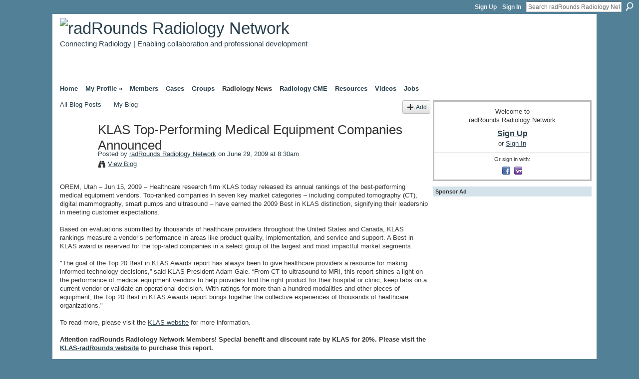

--- FILE ---
content_type: text/html; charset=UTF-8
request_url: https://community.radrounds.com/profiles/blogs/klas-topperforming-medical
body_size: 44237
content:
<!DOCTYPE html>
<html lang="en" xmlns:og="http://ogp.me/ns#" xmlns:fb="http://www.facebook.com/2008/fbml">
    <head data-layout-view="default">
<script>
    window.dataLayer = window.dataLayer || [];
        </script>
<!-- Google Tag Manager -->
<script>(function(w,d,s,l,i){w[l]=w[l]||[];w[l].push({'gtm.start':
new Date().getTime(),event:'gtm.js'});var f=d.getElementsByTagName(s)[0],
j=d.createElement(s),dl=l!='dataLayer'?'&l='+l:'';j.async=true;j.src=
'https://www.googletagmanager.com/gtm.js?id='+i+dl;f.parentNode.insertBefore(j,f);
})(window,document,'script','dataLayer','GTM-T5W4WQ');</script>
<!-- End Google Tag Manager -->
            <meta http-equiv="Content-Type" content="text/html; charset=utf-8" />
    <title>KLAS Top-Performing Medical Equipment Companies Announced - radRounds Radiology Network</title>
    <link rel="icon" href="https://community.radrounds.com/favicon.ico" type="image/x-icon" />
    <link rel="SHORTCUT ICON" href="https://community.radrounds.com/favicon.ico" type="image/x-icon" />
    <meta name="description" content="OREM, Utah – Jun 15, 2009 – Healthcare research firm KLAS today released its annual rankings of the best-performing medical equipment vendors. Top-ranked compa…" />
<meta name="title" content="KLAS Top-Performing Medical Equipment Companies Announced" />
<meta property="og:type" content="website" />
<meta property="og:url" content="https://community.radrounds.com/profiles/blogs/klas-topperforming-medical" />
<meta property="og:title" content="KLAS Top-Performing Medical Equipment Companies Announced" />
<meta property="og:image" content="https://storage.ning.com/topology/rest/1.0/file/get/2745864741?profile=UPSCALE_150x150">
<meta name="twitter:card" content="summary" />
<meta name="twitter:title" content="KLAS Top-Performing Medical Equipment Companies Announced" />
<meta name="twitter:description" content="OREM, Utah – Jun 15, 2009 – Healthcare research firm KLAS today released its annual rankings of the best-performing medical equipment vendors. Top-ranked compa…" />
<meta name="twitter:image" content="https://storage.ning.com/topology/rest/1.0/file/get/2745864741?profile=UPSCALE_150x150" />
<link rel="image_src" href="https://storage.ning.com/topology/rest/1.0/file/get/2745864741?profile=UPSCALE_150x150" />
<script type="text/javascript">
    djConfig = { preventBackButtonFix: false, isDebug: false }
ning = {"CurrentApp":{"premium":true,"iconUrl":"https:\/\/storage.ning.com\/topology\/rest\/1.0\/file\/get\/2745864741?profile=UPSCALE_150x150","url":"httpsradrounds.ning.com","domains":["community.radrounds.com"],"online":true,"privateSource":true,"id":"radrounds","appId":1791588,"description":"Radiology and medical imaging professional network for building relationships in clinical practice, education, career, research, &amp; industry","name":"radRounds Radiology Network","owner":"385td18s3bmlu","createdDate":"2007-12-17T02:36:23.326Z","runOwnAds":false,"category":{"cases":null,"jobs":null,"rsna":null,"images":null,"auntminnie":null,"radiologist":null,"PACS":null,"radiology":null,"cme":null,"radiologists":null},"tags":["cases","jobs","rsna","images","auntminnie","radiologist","PACS","radiology","cme","radiologists"]},"CurrentProfile":null,"maxFileUploadSize":7};
        (function(){
            if (!window.ning) { return; }

            var age, gender, rand, obfuscated, combined;

            obfuscated = document.cookie.match(/xgdi=([^;]+)/);
            if (obfuscated) {
                var offset = 100000;
                obfuscated = parseInt(obfuscated[1]);
                rand = obfuscated / offset;
                combined = (obfuscated % offset) ^ rand;
                age = combined % 1000;
                gender = (combined / 1000) & 3;
                gender = (gender == 1 ? 'm' : gender == 2 ? 'f' : 0);
                ning.viewer = {"age":age,"gender":gender};
            }
        })();

        if (window.location.hash.indexOf('#!/') == 0) {
        window.location.replace(window.location.hash.substr(2));
    }
    window.xg = window.xg || {};
xg.captcha = {
    'shouldShow': false,
    'siteKey': '6Ldf3AoUAAAAALPgNx2gcXc8a_5XEcnNseR6WmsT'
};
xg.addOnRequire = function(f) { xg.addOnRequire.functions.push(f); };
xg.addOnRequire.functions = [];
xg.addOnFacebookLoad = function (f) { xg.addOnFacebookLoad.functions.push(f); };
xg.addOnFacebookLoad.functions = [];
xg._loader = {
    p: 0,
    loading: function(set) {  this.p++; },
    onLoad: function(set) {
                this.p--;
        if (this.p == 0 && typeof(xg._loader.onDone) == 'function') {
            xg._loader.onDone();
        }
    }
};
xg._loader.loading('xnloader');
if (window.bzplcm) {
    window.bzplcm._profileCount = 0;
    window.bzplcm._profileSend = function() { if (window.bzplcm._profileCount++ == 1) window.bzplcm.send(); };
}
xg._loader.onDone = function() {
            if(window.bzplcm)window.bzplcm.start('ni');
        xg.shared.util.parseWidgets();    var addOnRequireFunctions = xg.addOnRequire.functions;
    xg.addOnRequire = function(f) { f(); };
    try {
        if (addOnRequireFunctions) { dojo.lang.forEach(addOnRequireFunctions, function(onRequire) { onRequire.apply(); }); }
    } catch (e) {
        if(window.bzplcm)window.bzplcm.ts('nx').send();
        throw e;
    }
    if(window.bzplcm) { window.bzplcm.stop('ni'); window.bzplcm._profileSend(); }
};
window.xn = { track: { event: function() {}, pageView: function() {}, registerCompletedFlow: function() {}, registerError: function() {}, timer: function() { return { lapTime: function() {} }; } } };</script>
<meta name="medium" content="blog" /><link rel="alternate" type="application/atom+xml" title="RadRounds Radiology Network&#039;s Posts - radRounds Radiology Network" href="https://community.radrounds.com/profiles/blog/feed?user=385td18s3bmlu&amp;xn_auth=no" /><link rel="alternate" type="application/atom+xml" title="Comments - KLAS Top-Performing Medical Equipment Companies Announced - radRounds Radiology Network" href="https://community.radrounds.com/profiles/comment/feed?attachedTo=1791588%3ABlogPost%3A47640&amp;xn_auth=no" />
<style type="text/css" media="screen,projection">
#xg_navigation ul div.xg_subtab ul li a {
    color:#333333;
    background:#DDDDDD;
}
#xg_navigation ul div.xg_subtab ul li a:hover {
    color:#333333;
    background:#CCCCCC;
}
</style>

<style type="text/css" media="screen,projection">
@import url("https://static.ning.com/socialnetworkmain/widgets/index/css/common.min.css?xn_version=1229287718");
@import url("https://static.ning.com/socialnetworkmain/widgets/profiles/css/component.min.css?xn_version=467783652");

</style>

<style type="text/css" media="screen,projection">
@import url("/generated-69468fcad71030-06682650-css?xn_version=202512201152");

</style>

<style type="text/css" media="screen,projection">
@import url("/generated-69468fca866826-33103861-css?xn_version=202512201152");

</style>

<!--[if IE 6]>
    <link rel="stylesheet" type="text/css" href="https://static.ning.com/socialnetworkmain/widgets/index/css/common-ie6.min.css?xn_version=463104712" />
<![endif]-->
<!--[if IE 7]>
<link rel="stylesheet" type="text/css" href="https://static.ning.com/socialnetworkmain/widgets/index/css/common-ie7.css?xn_version=2712659298" />
<![endif]-->
<link rel="EditURI" type="application/rsd+xml" title="RSD" href="https://community.radrounds.com/profiles/blog/rsd" />

    </head>
    <body>
<!-- Google Tag Manager (noscript) -->
<noscript><iframe src="https://www.googletagmanager.com/ns.html?id=GTM-T5W4WQ"
height="0" width="0" style="display:none;visibility:hidden"></iframe></noscript>
<!-- End Google Tag Manager (noscript) -->
        <div id='fb-root'></div>
<script>
  window.fbAsyncInit = function () {
    FB.init({
      appId      : null, 
      status     : true,   
      cookie     : true,   
      xfbml      : true, 
      version    : 'v2.3'  
    });
    var n = xg.addOnFacebookLoad.functions.length;
    for (var i = 0; i < n; i++) {
      xg.addOnFacebookLoad.functions[i]();
    }
    xg.addOnFacebookLoad = function (f) { f(); };
    xg.addOnFacebookLoad.functions = [];
  };
  (function() {
    var e = document.createElement('script');
    e.src = document.location.protocol + '//connect.facebook.net/en_US/sdk.js';
    e.async = true;
    document.getElementById('fb-root').appendChild(e);
  })();
</script>        <div id="xn_bar">
            <div id="xn_bar_menu">
                <div id="xn_bar_menu_branding" >
                                    </div>

                <div id="xn_bar_menu_more">
                    <form id="xn_bar_menu_search" method="GET" action="https://community.radrounds.com/main/search/search">
                        <fieldset>
                            <input type="text" name="q" id="xn_bar_menu_search_query" value="Search radRounds Radiology Network" _hint="Search radRounds Radiology Network" accesskey="4" class="text xj_search_hint" />
                            <a id="xn_bar_menu_search_submit" href="#" onclick="document.getElementById('xn_bar_menu_search').submit();return false">Search</a>
                        </fieldset>
                    </form>
                </div>

                            <ul id="xn_bar_menu_tabs">
                                            <li><a href="https://community.radrounds.com/main/authorization/signUp?target=https%3A%2F%2Fcommunity.radrounds.com%2Fprofiles%2Fblogs%2Fklas-topperforming-medical">Sign Up</a></li>
                                                <li><a href="https://community.radrounds.com/main/authorization/signIn?target=https%3A%2F%2Fcommunity.radrounds.com%2Fprofiles%2Fblogs%2Fklas-topperforming-medical">Sign In</a></li>
                                    </ul>
                        </div>
        </div>
        
        <div id="xg_ad_above_header" class="xg_ad xj_ad_above_header"><div class="xg_module module-plain  html_module module_text xg_reset" data-module_name="text"
        >
            <div class="xg_module_body xg_user_generated">
            <script type='text/javascript'>
  var googletag = googletag || {};
  googletag.cmd = googletag.cmd || [];
  (function() {
    var gads = document.createElement('script');
    gads.async = true;
    gads.type = 'text/javascript';
    var useSSL = 'https:' == document.location.protocol;
    gads.src = (useSSL ? 'https:' : 'http:') +
      '//www.googletagservices.com/tag/js/gpt.js';
    var node = document.getElementsByTagName('script')[0];
    node.parentNode.insertBefore(gads, node);
  })();
</script>
<script type='text/javascript'>
  googletag.cmd.push(function() {
    googletag.defineSlot('/4688/ubm.radrounds', [10, 1], 'div-gpt-ad-1446826959221-0').setTargeting('pos', ['interstitial']).addService(googletag.pubads());
    googletag.pubads().enableSingleRequest();
    googletag.enableServices();
  });
</script>
<script type="text/javascript">
var googletag = googletag || {};
googletag.cmd = googletag.cmd || [];
(function() {
var gads = document.createElement("script");
gads.async = true;
gads.type = "text/javascript";
var useSSL = "https:" == document.location.protocol;
gads.src = (useSSL ? "https:" : "http:") +
"//www.googletagservices.com/tag/js/gpt.js";
var node = document.getElementsByTagName("script")[0];
node.parentNode.insertBefore(gads, node);
})();
</script>
<script type='text/javascript'>
googletag.cmd.push(function() {
googletag.defineSlot('/4688/ubm.radrounds/radiology', [ [728, 90]], 'div-gpt-ad-728x90-top').addService(googletag.pubads())
        .setTargeting("pos", "top");
googletag.defineSlot('/4688/ubm.radrounds/radiology', [ [300, 250], [300, 600]], 'div-gpt-ad-300x250-rec1').addService(googletag.pubads())
        .setTargeting("pos", "rec1");
googletag.defineSlot('/4688/ubm.radrounds/radiology', [ [300, 250]], 'div-gpt-ad-300x250-rec2').addService(googletag.pubads())
        .setTargeting("pos", "rec2");
googletag.defineSlot('/4688/ubm.radrounds/radiology', [ [160, 600]], 'div-gpt-ad-160x600-sky1').addService(googletag.pubads())
        .setTargeting("pos", "sky1");
googletag.defineSlot('/4688/ubm.radrounds/radiology', [ [728, 90]], 'div-gpt-ad-728x90-bottom').addService(googletag.pubads())
        .setTargeting("pos", "bottom");
googletag.pubads().setTargeting('kw', ['keyword 1', 'keyword 2']);
googletag.pubads().setTargeting('cat', ['radiology']);
googletag.pubads().enableSingleRequest();
googletag.enableServices();
});
</script>
        </div>
        </div>
</div>
        <div id="xg" class="xg_theme xg_widget_profiles xg_widget_profiles_blog xg_widget_profiles_blog_show" data-layout-pack="classic">
            <div id="xg_head">
                <div id="xg_masthead">
                    <p id="xg_sitename"><a id="application_name_header_link" href="/"><img src="https://storage.ning.com/topology/rest/1.0/file/get/985762557?profile=RESIZE_320x320" alt="radRounds Radiology Network"></a></p>
                    <p id="xg_sitedesc" class="xj_site_desc">Connecting Radiology | Enabling collaboration and professional development</p>
                </div>
                <div id="xg_navigation">
                    <ul>
    <li dojoType="SubTabHover" id="xg_tab_main" class="xg_subtab"><a href="/"><span>Home</span></a><div class="xg_subtab" style="display:none;position:absolute;"><ul class="xg_subtab" style="display:block;" ><li style="list-style:none !important;display:block;text-align:left;"><a href="/page/about-the-radrounds-radiology" style="float:none;"><span>About radRounds</span></a></li><li style="list-style:none !important;display:block;text-align:left;"><a href="/page/marketing-opportunities-on" style="float:none;"><span>Advertising &amp; Media Kit</span></a></li><li style="list-style:none !important;display:block;text-align:left;"><a href="/page/facebook-radiology-and-medical" target="_blank" style="float:none;"><span>radRounds @Facebook</span></a></li><li style="list-style:none !important;display:block;text-align:left;"><a href="http://www.linkedin.com/groups?home=&amp;gid=48573" target="_blank" style="float:none;"><span>radRounds @LinkedIn</span></a></li><li style="list-style:none !important;display:block;text-align:left;"><a href="http://www.twitter.com/radrounds" target="_blank" style="float:none;"><span>radRounds @Twitter</span></a></li></ul></div></li><li dojoType="SubTabHover" id="xg_tab_profile" class="xg_subtab"><a href="/profiles"><span>My Profile &raquo;</span></a><div class="xg_subtab" style="display:none;position:absolute;"><ul class="xg_subtab" style="display:block;" ><li style="list-style:none !important;display:block;text-align:left;"><a href="/page/1791588:Page:10249" style="float:none;"><span>My Membership Benefits</span></a></li></ul></div></li><li dojoType="SubTabHover" id="xg_tab_members" class="xg_subtab"><a href="/profiles/members/"><span>Members</span></a><div class="xg_subtab" style="display:none;position:absolute;"><ul class="xg_subtab" style="display:block;" ><li style="list-style:none !important;display:block;text-align:left;"><a href="/profiles/members/?sort=random" style="float:none;"><span>Browse Members</span></a></li><li style="list-style:none !important;display:block;text-align:left;"><a href="/profiles/members/advancedSearch" style="float:none;"><span>Search Members</span></a></li><li style="list-style:none !important;display:block;text-align:left;"><a href="/page/radrounds-leaders-featured" style="float:none;"><span>radRounds Leaderboard</span></a></li></ul></div></li><li dojoType="SubTabHover" id="xg_tab_photo" class="xg_subtab"><a href="/photo"><span>Cases</span></a><div class="xg_subtab" style="display:none;position:absolute;"><ul class="xg_subtab" style="display:block;" ><li style="list-style:none !important;display:block;text-align:left;"><a href="/photo?sort=highestRated" style="float:none;"><span>Top Rated Cases</span></a></li><li style="list-style:none !important;display:block;text-align:left;"><a href="/photo?sort=mostPopular" style="float:none;"><span>Most Popular Cases</span></a></li><li style="list-style:none !important;display:block;text-align:left;"><a href="/photo?sort=mostRecent" style="float:none;"><span>Recently Added Cases</span></a></li><li style="list-style:none !important;display:block;text-align:left;"><a href="/photo?sort=random" style="float:none;"><span>All Cases</span></a></li><li style="list-style:none !important;display:block;text-align:left;"><a href="http://radrounds.com" style="float:none;"><span>_______________________</span></a></li><li style="list-style:none !important;display:block;text-align:left;"><a href="/photo/photo/new" style="float:none;"><span>Upload Cases</span></a></li><li style="list-style:none !important;display:block;text-align:left;"><a href="/photo/photo/listForContributor" style="float:none;"><span>My Cases</span></a></li><li style="list-style:none !important;display:block;text-align:left;"><a href="/page/page/show?id=1791588%3APage%3A10190" style="float:none;"><span>Secure Case Sharing</span></a></li><li style="list-style:none !important;display:block;text-align:left;"><a href="/page/webbased-radiology-teaching" style="float:none;"><span>Off-site Case Resources</span></a></li></ul></div></li><li dojoType="SubTabHover" id="xg_tab_groups" class="xg_subtab"><a href="/groups"><span>Groups</span></a><div class="xg_subtab" style="display:none;position:absolute;"><ul class="xg_subtab" style="display:block;" ><li style="list-style:none !important;display:block;text-align:left;"><a href="/groups" style="float:none;"><span>View Groups</span></a></li><li style="list-style:none !important;display:block;text-align:left;"><a href="/groups/group/new" style="float:none;"><span>Create Group</span></a></li><li style="list-style:none !important;display:block;text-align:left;"><a href="http://radrounds.com" style="float:none;"><span>_______________________</span></a></li><li style="list-style:none !important;display:block;text-align:left;"><a href="/page/radiology-residency-program" style="float:none;"><span>Residency Programs</span></a></li></ul></div></li><li dojoType="SubTabHover" id="xg_tab_blogs" class="xg_subtab this"><a href="/profiles/blog/list"><span>Radiology News</span></a><div class="xg_subtab" style="display:none;position:absolute;"><ul class="xg_subtab" style="display:block;" ><li style="list-style:none !important;display:block;text-align:left;"><a href="/profiles/blog/list?tag=ACR" style="float:none;"><span>ACR News</span></a></li><li style="list-style:none !important;display:block;text-align:left;"><a href="/profiles/blog/list?tag=RSNA" style="float:none;"><span>RSNA News</span></a></li><li style="list-style:none !important;display:block;text-align:left;"><a href="/profiles/blog/list?tag=DiagnosticImaging" style="float:none;"><span>Diagnostic Imaging News</span></a></li><li style="list-style:none !important;display:block;text-align:left;"><a href="/profiles/blog/list" style="float:none;"><span>All Radiology News</span></a></li></ul></div></li><li id="xg_tab_xn39" class="xg_subtab"><a href="/events"><span>Radiology CME</span></a></li><li dojoType="SubTabHover" id="xg_tab_xn19" class="xg_subtab"><a href="/events"><span>Resources</span></a><div class="xg_subtab" style="display:none;position:absolute;"><ul class="xg_subtab" style="display:block;" ><li style="list-style:none !important;display:block;text-align:left;"><a href="/page/acr-practice-guidelines" style="float:none;"><span>ACR Practice Guidelines</span></a></li><li style="list-style:none !important;display:block;text-align:left;"><a href="/page/chorus-collaborative-hypertext" style="float:none;"><span>CHORUS Educational Site</span></a></li><li style="list-style:none !important;display:block;text-align:left;"><a href="/page/physics-rounds-boards" style="float:none;"><span>Radiology Physics</span></a></li><li style="list-style:none !important;display:block;text-align:left;"><a href="/page/safety-radiology-references" style="float:none;"><span>Safety &amp; Quality</span></a></li><li style="list-style:none !important;display:block;text-align:left;"><a href="/page/radiology-podcast-directory" style="float:none;"><span>Radiology Podcasts</span></a></li><li style="list-style:none !important;display:block;text-align:left;"><a href="http://mdrd.com/" target="_blank" style="float:none;"><span>eGFR Calculator</span></a></li><li style="list-style:none !important;display:block;text-align:left;"><a href="/notes/Notes_Home" style="float:none;"><span>Radiology Links</span></a></li><li style="list-style:none !important;display:block;text-align:left;"><a href="/page/submit-resource-website-or" style="float:none;"><span>Submit Rad Resource</span></a></li></ul></div></li><li id="xg_tab_video" class="xg_subtab"><a href="/video"><span>Videos</span></a></li><li id="xg_tab_xn91" class="xg_subtab"><a href="http://jobs.radrounds.com" target="_blank"><span>Jobs</span></a></li></ul>

                </div>
            </div>
            
            <div id="xg_body">
                
                <div class="xg_column xg_span-16 xj_classic_canvas">
                    <ul class="navigation easyclear"><li><a href="https://community.radrounds.com/profiles/blog/list">All Blog Posts</a></li><li><a href="https://community.radrounds.com/profiles/blog/list?my=1">My Blog</a></li><li class="right  xg_lightborder navbutton"><a href="https://community.radrounds.com/profiles/blog/new" class="xg_sprite xg_sprite-add">Add</a></li></ul>
<div class="xg_module xg_blog xg_blog_detail xg_blog_mypage xg_module_with_dialog">
        <div class="xg_headline xg_headline-img xg_headline-2l">
    <div class="ib"><span class="xg_avatar"><a class="fn url" href="http://community.radrounds.com/profile/radRounds_Radiology_Network"  title="radRounds Radiology Network"><span class="table_img dy-avatar dy-avatar-64 "><img  class="photo photo" src="https://storage.ning.com/topology/rest/1.0/file/get/353423051?profile=RESIZE_64x64&amp;width=64&amp;height=64&amp;crop=1%3A1" alt="" /></span></a></span></div>
<div class="tb"><h1>KLAS Top-Performing Medical Equipment Companies Announced</h1>
        <ul class="navigation byline">
            <li><a class="nolink">Posted by </a><a href="/profile/radRounds_Radiology_Network">radRounds Radiology Network</a><a class="nolink"> on June 29, 2009 at 8:30am</a></li>
            <li><a class="xg_sprite xg_sprite-view" href="https://community.radrounds.com/profiles/blog/list?user=385td18s3bmlu">View Blog</a></li>
        </ul>
    </div>
</div>
    <div class="xg_module_body">
        <div class="postbody">
                    <div class="xg_user_generated">
                OREM, Utah – Jun 15, 2009 – Healthcare research firm KLAS today released its annual rankings of the best-performing medical equipment vendors. Top-ranked companies in seven key market categories – including computed tomography (CT), digital mammography, smart pumps and ultrasound – have earned the 2009 Best in KLAS distinction, signifying their leadership in meeting customer expectations.<br />
<br />
Based on evaluations submitted by thousands of healthcare providers throughout the United States and Canada, KLAS rankings measure a vendor’s performance in areas like product quality, implementation, and service and support. A Best in KLAS award is reserved for the top-rated companies in a select group of the largest and most impactful market segments.<br />
<br />
"The goal of the Top 20 Best in KLAS Awards report has always been to give healthcare providers a resource for making informed technology decisions,” said KLAS President Adam Gale. “From CT to ultrasound to MRI, this report shines a light on the performance of medical equipment vendors to help providers find the right product for their hospital or clinic, keep tabs on a current vendor or validate an operational decision. With ratings for more than a hundred modalities and other pieces of equipment, the Top 20 Best in KLAS Awards report brings together the collective experiences of thousands of healthcare organizations."<br />
<br />
To read more, please visit the <a href="https://www.klasresearch.com/Klas/Site/News/PressReleases/2009/Top20MedicalEquipment.aspx" target="_blank">KLAS website</a> for more information.<br />
<br />
<b>Attention radRounds Radiology Network Members! Special benefit and discount rate by KLAS for 20%. Please visit the <a href="https://www.klasresearch.com/radrounds" target="_blank">KLAS-radRounds website</a> to purchase this report.</b><br />
<br />
<br/><br/><br/>            </div>
        </div>
        <div class="left-panel">
                          <script>xg.addOnRequire(function () { xg.post('/main/viewcount/update?xn_out=json', {key: '1791588:BlogPost:47640', x: '58368e8'}); });</script>                <p class="small dy-clear view-count-container">
    <span class="view-count-label">Views:</span> <span class="view-count">76</span></p>

                            <p class="small object-detail" id="tagsList" style="display:none">Tags:<br/></p>
            <p class="share-links clear">            <script>!function(d,s,id){var js,fjs=d.getElementsByTagName(s)[0];if(!d.getElementById(id)){js=d.createElement(s);js.id=id;js.src="//platform.twitter.com/widgets.js";fjs.parentNode.insertBefore(js,fjs);}}(document,"script","twitter-wjs");</script>
                    <span class="xg_tweet">
        <a href="https://twitter.com/share" class="post_to_twitter twitter-share-button" target="_blank"
            data-text="Checking out &quot;KLAS Top-Performing Medical Equipment Companies Announced&quot; on radRounds Radiology Network:" data-url="https://community.radrounds.com/profiles/blogs/klas-topperforming-medical" data-count="none" data-dnt="true">Tweet</a>
        </span>
        <a href="http://www.myspace.com/Modules/PostTo/Pages/?t=KLAS%20Top-Performing%20Medical%20Equipment%20Companies%20Announced&c=Check%20out%20%22KLAS%20Top-Performing%20Medical%20Equipment%20Companies%20Announced%22%20on%20radRounds%20Radiology%20Network&u=https%3A%2F%2Fcommunity.radrounds.com%2Fxn%2Fdetail%2F1791588%3ABlogPost%3A47640&l=2" class="post_to_myspace" target="_blank">MySpace</a>        <a class="post_to_facebook xj_post_to_facebook" href="http://www.facebook.com/share.php?u=https%3A%2F%2Fcommunity.radrounds.com%2Fprofiles%2Fblogs%2Fklas-topperforming-medical%3Fxg_source%3Dfacebookshare&amp;t=" _url="https://community.radrounds.com/profiles/blogs/klas-topperforming-medical?xg_source=facebookshare" _title="" _log="{&quot;module&quot;:&quot;profiles&quot;,&quot;page&quot;:&quot;blog&quot;,&quot;action&quot;:&quot;show&quot;}">Facebook</a>
    <div class="likebox">
    <div class="facebook-like" data-content-type="BlogPost" data-content-id="1791588:BlogPost:47640" data-page-type="detail">
        <fb:like href="https://community.radrounds.com/xn/detail/1791588:BlogPost:47640" layout="button_count" show_faces="false" width="450"></fb:like>
    </div>
</div>
</p>        </div>
                    <ul class="pagination smallpagination">
                            <li class="left"><a href="https://community.radrounds.com/profiles/blogs/acr-members-urge-house-rural" title="ACR Members Urge House Rural Caucus Against Use of RBMs in Medicare and Change in Equipment Utilization Rate at Capitol Hill Briefing">&lt; Previous Post</a></li>                             <li class="right"><a title="ACR Cardiac CT Certificate of Advanced Proficiency Exam" href="https://community.radrounds.com/profiles/blogs/acr-cardiac-ct-certificate-of">Next Post &gt;</a></li>
                        </ul>
            </div>
</div>

        <div class="xg_module">
                                        <div class="xg_module_body">
                    <p id="add-comment">Comment</p>
                                            <div class="comment-join">
                            <h3>You need to be a member of radRounds Radiology Network to add comments!</h3>
                                                <p><a href="https://community.radrounds.com/main/authorization/signUp?target=https%3A%2F%2Fcommunity.radrounds.com%2Fprofiles%2Fblogs%2Fklas-topperforming-medical">Join radRounds Radiology Network</a></p>
                                                </div>
                                                        </div>
                    <div class="xg_module_body" id="comments" style="display: none" _numComments="0" _scrollTo="">
                    </div>
                    <div class="xg_module_foot" id="xj_comments_footer" style="display:none">
                                            <p class="left">
                            <a class="xg_icon xg_icon-rss" href="https://community.radrounds.com/profiles/comment/feed?attachedTo=1791588%3ABlogPost%3A47640&amp;xn_auth=no">RSS</a>
                        </p>
                                    </div>
                    </div>
    
      <input type="hidden" id="incrementViewCountEndpoint" value="https://community.radrounds.com/profiles/blog/incrementViewCount?id=1791588%3ABlogPost%3A47640&amp;xn_out=json" />

                </div>
                <div class="xg_column xg_span-4 xg_last xj_classic_sidebar">
                        <div class="xg_module" id="xg_module_account">
        <div class="xg_module_body xg_signup xg_lightborder">
            <p>Welcome to<br />radRounds Radiology Network</p>
                        <p class="last-child"><big><strong><a href="https://community.radrounds.com/main/authorization/signUp?target=https%3A%2F%2Fcommunity.radrounds.com%2Fprofiles%2Fblogs%2Fklas-topperforming-medical">Sign Up</a></strong></big><br/>or <a href="https://community.radrounds.com/main/authorization/signIn?target=https%3A%2F%2Fcommunity.radrounds.com%2Fprofiles%2Fblogs%2Fklas-topperforming-medical" style="white-space:nowrap">Sign In</a></p>
                            <div class="xg_external_signup xg_lightborder xj_signup">
                    <p class="dy-small">Or sign in with:</p>
                    <ul class="providers">
            <li>
            <a
                onclick="xg.index.authorization.social.openAuthWindow(
                    'https://auth.ning.com/socialAuth/facebook?edfm=XGjEw5yaAL1yf8whESY6FPMUf35ULxKXw2iJJn9a0riR2g5rYyx7IOU0LwwR0Xa3IYHAdP019YAqLBvLk68Yi8OiMqSoJRlhMr5myJk81l1kls5gyTTt81w12YpWQ%2FAy4NYcYdfkYT0XbSmvr6%2BMz2k7TP85m%2BT5YRIftBBI2jegEMELYNeyVUpRvxoIJZqv2WhpJS4UHtfW0V156cIIsQX6e%2FKg6TTzge8xcU0RBp5Kn%2F5o%2BeT8tHrBdnTLPHN5Xl%2Bg4J2UScSo0eFlb8HHtyD2Xm3VFSzwvlhrBBelIz3edwmeCmPqqAiG6roMnzI8YHy6%2F%2BW7rVVDT2nHMyO3cFQBZfvZJqkvH4kcE2ahS%2B75cF5RQgfpORIY%2BRpY7zfOmv8fi396UIGJZwFUcLxDJyTsIt5cmz9LpP%2FYx4criFQt66hsXVrA5lxpJg69%2Bjn4qywsFhGPd2zPlrTyVAcANg%3D%3D'
                    ); return false;">
                            <span class="mini-service mini-service-facebook" title="Facebook"></span>
                        </a>
        </li>
            <li>
            <a
                onclick="xg.index.authorization.social.openAuthWindow(
                    'https://auth.ning.com/socialAuth/yahooopenidconnect?edfm=VV9H76WfEdjq99DWbjLPxl%2Fr4hlA3ppvfzSxa0eHddn8uD%2F10%2BymjvvtMqmDHp4lZpsROKa4xOaIc0dX2MW6BU9f4kQxy65FvgnkgaYWLAq9lJuRoBuYd75BCdJB88LT5H1iRpXzpblDjyJtICU8pirLUVdpZCz%2BeYJr9LFxzeKDmbUcPYjW8T7PzRJXOiMdgQPpfAt4Dnk01bcu%2BD%2B%2FWivARI4YoPZfKpUHoVNx7XiRTvwn5rS9On51s9MsHUW7T%2BsfbxxQoXa6KViUbAe%2B9bNKrBOOj%2F61n8j7a%2FHmxbuIyIqLB1wx3H%2F8uQhp9L3IRqY6NyE%2By9huLRSYc4BGSx%2FpVenSJS8l7GC%2BjZPM2CWzoCG8ZeEwSKvAwgDrSI1G'
                ); return false;">
                <span class="mini-service mini-service-yahoo" title="Yahoo!"></span>
            </a>
        </li>
    </ul>
                </div>
                    </div>
    </div>
<div class="xg_module html_module module_text xg_reset" data-module_name="text"
        >
        <div class="xg_module_head"><h2>Sponsor Ad</h2></div>
        <div class="xg_module_body xg_user_generated">
            <div id='div-gpt-ad-300x250-rec1'><script type='text/javascript'>
googletag.cmd.push(function() { googletag.display('div-gpt-ad-300x250-rec1'); });
</script></div>
<div id="topbar" style="text-align: left; vert-align: top;"><!-- begin ad tag -->
<div id='div-gpt-ad-728x90-top'><script type='text/javascript'>
googletag.cmd.push(function() { googletag.display('div-gpt-ad-728x90-top'); });
</script></div>
<!-- end ad tag --></div>
<p><script type="text/javascript">
var topb = document.getElementById("topbar");
var mh = document.getElementById("xg_masthead");
var pd = document.getElementById("xg_head");
pd.insertBefore(topb, mh);
</script> <script type="text/javascript">
_qoptions={qacct:"p-052cbQY6gmFLU"};
</script> <script type="text/javascript">
var topb = document.getElementById("topbar");
var mh = document.getElementById("xg_masthead");
var pd = document.getElementById("xg_head");
pd.insertBefore(topb, mh);
</script> <script type="text/javascript">
_qoptions={qacct:"p-052cbQY6gmFLU"};
</script></p>
        </div>
        </div>

                </div>
            </div>
            <div id="xg_foot">
                <p class="left">
    © 2026             &nbsp; Created by <a href="/profile/radRounds_Radiology_Network">radRounds Radiology Network</a>.            &nbsp;
    Powered by<a class="poweredBy-logo" href="https://www.ning.com/" title="" alt="" rel="dofollow">
    <img class="poweredbylogo" width="87" height="15" src="https://static.ning.com/socialnetworkmain/widgets/index/gfx/Ning_MM_footer_wht@2x.png?xn_version=2105418020"
         title="Ning Website Builder" alt="Website builder | Create website | Ning.com">
</a>    </p>
    <p class="right xg_lightfont">
                    <a href="https://community.radrounds.com/main/embeddable/list">Badges</a> &nbsp;|&nbsp;
                        <a href="https://community.radrounds.com/main/authorization/signUp?target=https%3A%2F%2Fcommunity.radrounds.com%2Fmain%2Findex%2Freport" dojoType="PromptToJoinLink" _joinPromptText="Please sign up or sign in to complete this step." _hasSignUp="true" _signInUrl="https://community.radrounds.com/main/authorization/signIn?target=https%3A%2F%2Fcommunity.radrounds.com%2Fmain%2Findex%2Freport">Report an Issue</a> &nbsp;|&nbsp;
                        <a href="https://community.radrounds.com/main/authorization/termsOfService?previousUrl=https%3A%2F%2Fcommunity.radrounds.com%2Fprofiles%2Fblogs%2Fklas-topperforming-medical">Terms of Service</a>
            </p>

            </div>
        </div>
        <div id="xg_ad_below_footer" class="xg_ad xj_ad_below_footer"><div class="xg_module module-plain  html_module module_text xg_reset" data-module_name="text"
        >
            <div class="xg_module_body xg_user_generated">
            <p><a href="http://www.radrounds.com/page/privacy">Privacy Policy</a> | <a href="http://www.radrounds.com/page/ubmprivacypolicy">UBM Privacy Policy</a></p>
<div class="AW-Form-15670294"></div>
<script type="text/javascript">
(function(d, s, id) {
    var js, fjs = d.getElementsByTagName(s)[0];
    if (d.getElementById(id)) return;
    js = d.createElement(s); js.id = id;
    js.src = "//forms.aweber.com/form/94/15670294.js";
    fjs.parentNode.insertBefore(js, fjs);
    }(document, "script", "aweber-wjs-2tftsth76"));
</script><script src="//pagead2.googlesyndication.com/pagead/js/adsbygoogle.js" type="text/javascript">
</script><!-- radRounds Footer 2017 -->
<p><ins class="adsbygoogle" style="display: inline-block; width: 728px; height: 90px;" data-ad-client="ca-pub-5762906435397796" data-ad-slot="6662261538"></ins></p>
        </div>
        </div>
</div>
        <div id="xj_baz17246" class="xg_theme"></div>
<div id="xg_overlay" style="display:none;">
<!--[if lte IE 6.5]><iframe></iframe><![endif]-->
</div>
<!--googleoff: all--><noscript>
	<style type="text/css" media="screen">
        #xg { position:relative;top:120px; }
        #xn_bar { top:120px; }
	</style>
	<div class="errordesc noscript">
		<div>
            <h3><strong>Hello, you need to enable JavaScript to use radRounds Radiology Network.</strong></h3>
            <p>Please check your browser settings or contact your system administrator.</p>
			<img src="/xn_resources/widgets/index/gfx/jstrk_off.gif" alt="" height="1" width="1" />
		</div>
	</div>
</noscript><!--googleon: all-->
<script type="text/javascript" src="https://static.ning.com/socialnetworkmain/widgets/lib/core.min.js?xn_version=1651386455"></script>        <script>
            var sources = ["https:\/\/static.ning.com\/socialnetworkmain\/widgets\/lib\/js\/jquery\/jquery.ui.widget.js?xn_version=202512201152","https:\/\/static.ning.com\/socialnetworkmain\/widgets\/lib\/js\/jquery\/jquery.iframe-transport.js?xn_version=202512201152","https:\/\/static.ning.com\/socialnetworkmain\/widgets\/lib\/js\/jquery\/jquery.fileupload.js?xn_version=202512201152","https:\/\/storage.ning.com\/topology\/rest\/1.0\/file\/get\/12882197075?profile=original&r=1724772641","https:\/\/storage.ning.com\/topology\/rest\/1.0\/file\/get\/11108767677?profile=original&r=1684134891","https:\/\/storage.ning.com\/topology\/rest\/1.0\/file\/get\/11108893071?profile=original&r=1684135291"];
            var numSources = sources.length;
                        var heads = document.getElementsByTagName('head');
            var node = heads.length > 0 ? heads[0] : document.body;
            var onloadFunctionsObj = {};

            var createScriptTagFunc = function(source) {
                var script = document.createElement('script');
                
                script.type = 'text/javascript';
                                var currentOnLoad = function() {xg._loader.onLoad(source);};
                if (script.readyState) { //for IE (including IE9)
                    script.onreadystatechange = function() {
                        if (script.readyState == 'complete' || script.readyState == 'loaded') {
                            script.onreadystatechange = null;
                            currentOnLoad();
                        }
                    }
                } else {
                   script.onerror = script.onload = currentOnLoad;
                }

                script.src = source;
                node.appendChild(script);
            };

            for (var i = 0; i < numSources; i++) {
                                xg._loader.loading(sources[i]);
                createScriptTagFunc(sources[i]);
            }
        </script>
    <script type="text/javascript">
if (!ning._) {ning._ = {}}
ning._.compat = { encryptedToken: "<empty>" }
ning._.CurrentServerTime = "2026-02-03T14:39:56+00:00";
ning._.probableScreenName = "";
ning._.domains = {
    base: 'ning.com',
    ports: { http: '80', ssl: '443' }
};
ning.loader.version = '202512201152'; // DEP-251220_1:477f7ee 33
djConfig.parseWidgets = false;
</script>
    <script type="text/javascript">
        xg.token = '';
xg.canTweet = false;
xg.cdnHost = 'static.ning.com';
xg.version = '202512201152';
xg.useMultiCdn = true;
xg.staticRoot = 'socialnetworkmain';
xg.xnTrackHost = null;
    xg.cdnDefaultPolicyHost = 'static';
    xg.cdnPolicy = [];
xg.global = xg.global || {};
xg.global.currentMozzle = 'profiles';
xg.global.userCanInvite = false;
xg.global.requestBase = '';
xg.global.locale = 'en_US';
xg.num_thousand_sep = ",";
xg.num_decimal_sep = ".";
(function() {
    dojo.addOnLoad(function() {
        if(window.bzplcm) { window.bzplcm.ts('hr'); window.bzplcm._profileSend(); }
            });
            ning.loader.require('xg.profiles.blog.show', 'xg.shared.PostToFacebookLink', 'xg.index.facebookLike', function() { xg._loader.onLoad('xnloader'); });
    })();    </script>
<script type="text/javascript">
    amzn_assoc_ad_type = "link_enhancement_widget";
    amzn_assoc_tracking_id = "roundsnetwork-20";
    amzn_assoc_linkid = "7045eae4fd60cdf9724cc6e21fdcf5ea";
    amzn_assoc_placement = "";
    amzn_assoc_marketplace = "amazon";
    amzn_assoc_region = "US";
</script>
<script src="//ws-na.amazon-adsystem.com/widgets/q?ServiceVersion=20070822&Operation=GetScript&ID=OneJS&WS=1&MarketPlace=US"></script>

<!-- Facebook Pixel Code -->
<script>
  !function(f,b,e,v,n,t,s)
  {if(f.fbq)return;n=f.fbq=function(){n.callMethod?
  n.callMethod.apply(n,arguments):n.queue.push(arguments)};
  if(!f._fbq)f._fbq=n;n.push=n;n.loaded=!0;n.version='2.0';
  n.queue=[];t=b.createElement(e);t.async=!0;
  t.src=v;s=b.getElementsByTagName(e)[0];
  s.parentNode.insertBefore(t,s)}(window, document,'script',
  'https://connect.facebook.net/en_US/fbevents.js');
  fbq('init', '169521180328416');
  fbq('track', 'PageView');
</script>
<noscript><img height="1" width="1" style="display:none"
  src="https://www.facebook.com/tr?id=169521180328416&ev=PageView&noscript=1"
/></noscript>
<!-- End Facebook Pixel Code -->



<script type="text/javascript">if(/Android|webOS|iPhone|iPod|BlackBerry|IEMobile|Windows CE|Opera Mini/i.test(navigator.userAgent))document.write('\x3cscript type="text/javascript" src="http://ads.admarvel.com/fam/overpassGetAd.php?partner_id=ceb1ef9748280d72&site_id=10000&cb=' + +new Date + '">\x3c/script>');</script>

<script type="text/javascript">if(/iPad/i.test(navigator.userAgent))document.write('\x3cscript type="text/javascript" src="http://ads.admarvel.com/fam/overpassGetAd.php?partner_id=ceb1ef9748280d72&site_id=48399&cb=' + +new Date + '">\x3c/script>');</script>

<script type='text/javascript'>
<!--//--><![CDATA[//><!--
var slot_wallpaper_1_10_2 = googletag.defineSlot('/4688/ubm.radrounds/radiology', [10, 2], 'dfp-ad-wallpaper_1_10_2').addService(googletag.pubads()).setTargeting('pos', 'wallpaper');
//--><!]]>
</script>

<div id='dfp-ad-wallpaper_1_10_2'>
<script type='text/javascript'>
googletag.cmd.push(function() { googletag.display('dfp-ad-wallpaper_1_10_2'); });
</script>
</div>



<script type="text/javascript">
var gaJsHost = (("https:" == document.location.protocol) ? "https://ssl." : "http://www.");
document.write(unescape("%3Cscript src='" + gaJsHost + "google-analytics.com/ga.js' type='text/javascript'%3E%3C/script%3E"));
</script>
<script type="text/javascript">
var pageTracker = _gat._getTracker("UA-3347822-1");
pageTracker._initData();
pageTracker._trackPageview();
</script>
<script type="text/javascript">
  _bizo_data_partner_id = "191"
</script><script type="text/javascript" src="https://js.bizographics.com/convert_data.js?partner_id=191">
</script>

<script type=
"text/javascript" language="javascript">
if (window.location.href.split('page/')[1] == 'radiologic-technologist-jobs') {
x$('.xg_widget_page .xg_last').css('display','none');
x$('.xg_widget_page .xg_3col').css('width','955px');
x$('.xg_widget_page .xg_span-16').css('width','945px');}
</script>

<script type="text/javascript">
setTimeout(function(){var a=document.createElement("script");
var b=document.getElementsByTagName("script")[0];
a.src=document.location.protocol+"//script.crazyegg.com/pages/scripts/0060/2858.js?"+Math.floor(new Date().getTime()/3600000);
a.async=true;a.type="text/javascript";b.parentNode.insertBefore(a,b)}, 1);
</script>

<script data-ad-client="ca-pub-5762906435397796" async src="https://pagead2.googlesyndication.com/pagead/js/adsbygoogle.js"></script><script>
    document.addEventListener("DOMContentLoaded", function () {
        if (!dataLayer) {
            return;
        }
        var handler = function (event) {
            var element = event.currentTarget;
            if (element.hasAttribute('data-track-disable')) {
                return;
            }
            var options = JSON.parse(element.getAttribute('data-track'));
            dataLayer.push({
                'event'         : 'trackEvent',
                'eventType'     : 'googleAnalyticsNetwork',
                'eventCategory' : options && options.category || '',
                'eventAction'   : options && options.action || '',
                'eventLabel'    : options && options.label || '',
                'eventValue'    : options && options.value || ''
            });
            if (options && options.ga4) {
                dataLayer.push(options.ga4);
            }
        };
        var elements = document.querySelectorAll('[data-track]');
        for (var i = 0; i < elements.length; i++) {
            elements[i].addEventListener('click', handler);
        }
    });
</script>


    </body>
</html>


--- FILE ---
content_type: text/html; charset=utf-8
request_url: https://www.google.com/recaptcha/api2/aframe
body_size: 266
content:
<!DOCTYPE HTML><html><head><meta http-equiv="content-type" content="text/html; charset=UTF-8"></head><body><script nonce="M_sZKi9c4v7r9mmTJKl9hw">/** Anti-fraud and anti-abuse applications only. See google.com/recaptcha */ try{var clients={'sodar':'https://pagead2.googlesyndication.com/pagead/sodar?'};window.addEventListener("message",function(a){try{if(a.source===window.parent){var b=JSON.parse(a.data);var c=clients[b['id']];if(c){var d=document.createElement('img');d.src=c+b['params']+'&rc='+(localStorage.getItem("rc::a")?sessionStorage.getItem("rc::b"):"");window.document.body.appendChild(d);sessionStorage.setItem("rc::e",parseInt(sessionStorage.getItem("rc::e")||0)+1);localStorage.setItem("rc::h",'1770129599203');}}}catch(b){}});window.parent.postMessage("_grecaptcha_ready", "*");}catch(b){}</script></body></html>